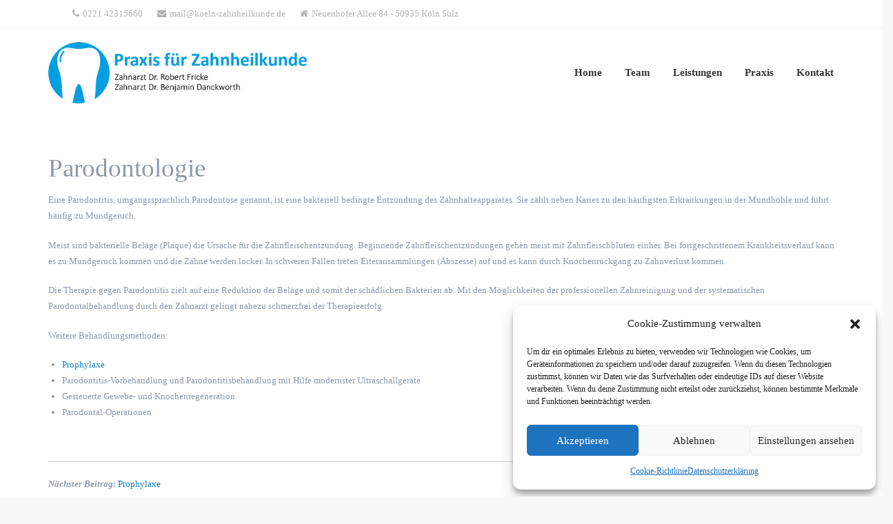

--- FILE ---
content_type: text/html; charset=UTF-8
request_url: https://www.koeln-zahnheilkunde.de/parodontologie/
body_size: 15268
content:
<!DOCTYPE html>
<!--[if IE 7]>
<html class="ie ie7" lang="de">
<![endif]-->
<!--[if IE 8]>
<html class="ie ie8" lang="de">
<![endif]-->
<!--[if !(IE 7) | !(IE 8)  ]><!-->
<html lang="de">
<!--<![endif]-->
<head>
	<meta charset="UTF-8"/>
	<meta name="viewport" content="width=device-width, initial-scale=1">
	<!--[if IE]>
	<link rel="stylesheet" type="text/css" href="/all-ie-only.css">
	<![endif]-->
		<link rel="shortcut icon"
	href="https://www.koeln-zahnheilkunde.de/wp-content/uploads/2015/11/ZahnheilkundeLogo.png"/><!-- favicon -->
		<link rel="apple-touch-icon" type="image/png"
	href="https://www.koeln-zahnheilkunde.de/wp-content/uploads/2015/11/ZahnheilkundeLogo.png"><!-- iPhone -->
		<link rel="apple-touch-icon" type="image/png" sizes="72x72"
	href="https://www.koeln-zahnheilkunde.de/wp-content/uploads/2015/11/ZahnheilkundeLogo.png"><!-- iPad -->
		<link rel="profile" href="http://gmpg.org/xfn/11"/>
	<link rel="pingback" href="https://www.koeln-zahnheilkunde.de/xmlrpc.php"/>
		<script type="text/javascript">var ajaxurl = "https://www.koeln-zahnheilkunde.de/wp-admin/admin-ajax.php"
var ajax_nonce = "2882eda77a"</script><meta name='robots' content='index, follow, max-image-preview:large, max-snippet:-1, max-video-preview:-1' />
	<style>img:is([sizes="auto" i], [sizes^="auto," i]) { contain-intrinsic-size: 3000px 1500px }</style>
	
	<!-- This site is optimized with the Yoast SEO plugin v26.8 - https://yoast.com/product/yoast-seo-wordpress/ -->
	<title>Parodontologie | Zahnarzt Köln Sülz - Praxis für Zahnheilkunde</title>
	<meta name="description" content="Parodontose - bakteriell bedingte Entzündung des Zahnhalteapparates - zählt neben Karies zu den häufigsten Erkrankungen - führt häufig zu Mundgeruch" />
	<link rel="canonical" href="https://www.koeln-zahnheilkunde.de/parodontologie/" />
	<meta property="og:locale" content="de_DE" />
	<meta property="og:type" content="article" />
	<meta property="og:title" content="Parodontologie | Zahnarzt Köln Sülz - Praxis für Zahnheilkunde" />
	<meta property="og:description" content="Parodontose - bakteriell bedingte Entzündung des Zahnhalteapparates - zählt neben Karies zu den häufigsten Erkrankungen - führt häufig zu Mundgeruch" />
	<meta property="og:url" content="https://www.koeln-zahnheilkunde.de/parodontologie/" />
	<meta property="og:site_name" content="Zahnarzt Köln Sülz - Praxis für Zahnheilkunde" />
	<meta property="article:modified_time" content="2017-07-28T15:15:39+00:00" />
	<meta name="twitter:card" content="summary_large_image" />
	<meta name="twitter:label1" content="Geschätzte Lesezeit" />
	<meta name="twitter:data1" content="1 Minute" />
	<script type="application/ld+json" class="yoast-schema-graph">{"@context":"https://schema.org","@graph":[{"@type":"WebPage","@id":"https://www.koeln-zahnheilkunde.de/parodontologie/","url":"https://www.koeln-zahnheilkunde.de/parodontologie/","name":"Parodontologie | Zahnarzt Köln Sülz - Praxis für Zahnheilkunde","isPartOf":{"@id":"https://www.koeln-zahnheilkunde.de/#website"},"datePublished":"2015-10-22T12:17:53+00:00","dateModified":"2017-07-28T15:15:39+00:00","description":"Parodontose - bakteriell bedingte Entzündung des Zahnhalteapparates - zählt neben Karies zu den häufigsten Erkrankungen - führt häufig zu Mundgeruch","breadcrumb":{"@id":"https://www.koeln-zahnheilkunde.de/parodontologie/#breadcrumb"},"inLanguage":"de","potentialAction":[{"@type":"ReadAction","target":["https://www.koeln-zahnheilkunde.de/parodontologie/"]}]},{"@type":"BreadcrumbList","@id":"https://www.koeln-zahnheilkunde.de/parodontologie/#breadcrumb","itemListElement":[{"@type":"ListItem","position":1,"name":"Home","item":"https://www.koeln-zahnheilkunde.de/"},{"@type":"ListItem","position":2,"name":"Parodontologie"}]},{"@type":"WebSite","@id":"https://www.koeln-zahnheilkunde.de/#website","url":"https://www.koeln-zahnheilkunde.de/","name":"Zahnarzt Köln Sülz - Praxis für Zahnheilkunde","description":"Unsere Praxis liegt in der Neuenhöfer Allee 84 mitten in Köln Sülz.","publisher":{"@id":"https://www.koeln-zahnheilkunde.de/#organization"},"potentialAction":[{"@type":"SearchAction","target":{"@type":"EntryPoint","urlTemplate":"https://www.koeln-zahnheilkunde.de/?s={search_term_string}"},"query-input":{"@type":"PropertyValueSpecification","valueRequired":true,"valueName":"search_term_string"}}],"inLanguage":"de"},{"@type":"Organization","@id":"https://www.koeln-zahnheilkunde.de/#organization","name":"Praxis für Zahnheilkunde Köln Sülz","url":"https://www.koeln-zahnheilkunde.de/","logo":{"@type":"ImageObject","inLanguage":"de","@id":"https://www.koeln-zahnheilkunde.de/#/schema/logo/image/","url":"https://www.koeln-zahnheilkunde.de/wp-content/uploads/2015/11/full_big.png","contentUrl":"https://www.koeln-zahnheilkunde.de/wp-content/uploads/2015/11/full_big.png","width":2193,"height":552,"caption":"Praxis für Zahnheilkunde Köln Sülz"},"image":{"@id":"https://www.koeln-zahnheilkunde.de/#/schema/logo/image/"}}]}</script>
	<!-- / Yoast SEO plugin. -->


<link rel="alternate" type="application/rss+xml" title="Zahnarzt Köln Sülz - Praxis für Zahnheilkunde &raquo; Feed" href="https://www.koeln-zahnheilkunde.de/feed/" />
<link rel="alternate" type="application/rss+xml" title="Zahnarzt Köln Sülz - Praxis für Zahnheilkunde &raquo; Kommentar-Feed" href="https://www.koeln-zahnheilkunde.de/comments/feed/" />
<script type="text/javascript">
/* <![CDATA[ */
window._wpemojiSettings = {"baseUrl":"https:\/\/s.w.org\/images\/core\/emoji\/16.0.1\/72x72\/","ext":".png","svgUrl":"https:\/\/s.w.org\/images\/core\/emoji\/16.0.1\/svg\/","svgExt":".svg","source":{"concatemoji":"https:\/\/www.koeln-zahnheilkunde.de\/wp-includes\/js\/wp-emoji-release.min.js?ver=6.8.3"}};
/*! This file is auto-generated */
!function(s,n){var o,i,e;function c(e){try{var t={supportTests:e,timestamp:(new Date).valueOf()};sessionStorage.setItem(o,JSON.stringify(t))}catch(e){}}function p(e,t,n){e.clearRect(0,0,e.canvas.width,e.canvas.height),e.fillText(t,0,0);var t=new Uint32Array(e.getImageData(0,0,e.canvas.width,e.canvas.height).data),a=(e.clearRect(0,0,e.canvas.width,e.canvas.height),e.fillText(n,0,0),new Uint32Array(e.getImageData(0,0,e.canvas.width,e.canvas.height).data));return t.every(function(e,t){return e===a[t]})}function u(e,t){e.clearRect(0,0,e.canvas.width,e.canvas.height),e.fillText(t,0,0);for(var n=e.getImageData(16,16,1,1),a=0;a<n.data.length;a++)if(0!==n.data[a])return!1;return!0}function f(e,t,n,a){switch(t){case"flag":return n(e,"\ud83c\udff3\ufe0f\u200d\u26a7\ufe0f","\ud83c\udff3\ufe0f\u200b\u26a7\ufe0f")?!1:!n(e,"\ud83c\udde8\ud83c\uddf6","\ud83c\udde8\u200b\ud83c\uddf6")&&!n(e,"\ud83c\udff4\udb40\udc67\udb40\udc62\udb40\udc65\udb40\udc6e\udb40\udc67\udb40\udc7f","\ud83c\udff4\u200b\udb40\udc67\u200b\udb40\udc62\u200b\udb40\udc65\u200b\udb40\udc6e\u200b\udb40\udc67\u200b\udb40\udc7f");case"emoji":return!a(e,"\ud83e\udedf")}return!1}function g(e,t,n,a){var r="undefined"!=typeof WorkerGlobalScope&&self instanceof WorkerGlobalScope?new OffscreenCanvas(300,150):s.createElement("canvas"),o=r.getContext("2d",{willReadFrequently:!0}),i=(o.textBaseline="top",o.font="600 32px Arial",{});return e.forEach(function(e){i[e]=t(o,e,n,a)}),i}function t(e){var t=s.createElement("script");t.src=e,t.defer=!0,s.head.appendChild(t)}"undefined"!=typeof Promise&&(o="wpEmojiSettingsSupports",i=["flag","emoji"],n.supports={everything:!0,everythingExceptFlag:!0},e=new Promise(function(e){s.addEventListener("DOMContentLoaded",e,{once:!0})}),new Promise(function(t){var n=function(){try{var e=JSON.parse(sessionStorage.getItem(o));if("object"==typeof e&&"number"==typeof e.timestamp&&(new Date).valueOf()<e.timestamp+604800&&"object"==typeof e.supportTests)return e.supportTests}catch(e){}return null}();if(!n){if("undefined"!=typeof Worker&&"undefined"!=typeof OffscreenCanvas&&"undefined"!=typeof URL&&URL.createObjectURL&&"undefined"!=typeof Blob)try{var e="postMessage("+g.toString()+"("+[JSON.stringify(i),f.toString(),p.toString(),u.toString()].join(",")+"));",a=new Blob([e],{type:"text/javascript"}),r=new Worker(URL.createObjectURL(a),{name:"wpTestEmojiSupports"});return void(r.onmessage=function(e){c(n=e.data),r.terminate(),t(n)})}catch(e){}c(n=g(i,f,p,u))}t(n)}).then(function(e){for(var t in e)n.supports[t]=e[t],n.supports.everything=n.supports.everything&&n.supports[t],"flag"!==t&&(n.supports.everythingExceptFlag=n.supports.everythingExceptFlag&&n.supports[t]);n.supports.everythingExceptFlag=n.supports.everythingExceptFlag&&!n.supports.flag,n.DOMReady=!1,n.readyCallback=function(){n.DOMReady=!0}}).then(function(){return e}).then(function(){var e;n.supports.everything||(n.readyCallback(),(e=n.source||{}).concatemoji?t(e.concatemoji):e.wpemoji&&e.twemoji&&(t(e.twemoji),t(e.wpemoji)))}))}((window,document),window._wpemojiSettings);
/* ]]> */
</script>
<style id='wp-emoji-styles-inline-css' type='text/css'>

	img.wp-smiley, img.emoji {
		display: inline !important;
		border: none !important;
		box-shadow: none !important;
		height: 1em !important;
		width: 1em !important;
		margin: 0 0.07em !important;
		vertical-align: -0.1em !important;
		background: none !important;
		padding: 0 !important;
	}
</style>
<link rel='stylesheet' id='wp-block-library-css' href='https://www.koeln-zahnheilkunde.de/wp-includes/css/dist/block-library/style.min.css?ver=6.8.3' type='text/css' media='all' />
<style id='classic-theme-styles-inline-css' type='text/css'>
/*! This file is auto-generated */
.wp-block-button__link{color:#fff;background-color:#32373c;border-radius:9999px;box-shadow:none;text-decoration:none;padding:calc(.667em + 2px) calc(1.333em + 2px);font-size:1.125em}.wp-block-file__button{background:#32373c;color:#fff;text-decoration:none}
</style>
<style id='global-styles-inline-css' type='text/css'>
:root{--wp--preset--aspect-ratio--square: 1;--wp--preset--aspect-ratio--4-3: 4/3;--wp--preset--aspect-ratio--3-4: 3/4;--wp--preset--aspect-ratio--3-2: 3/2;--wp--preset--aspect-ratio--2-3: 2/3;--wp--preset--aspect-ratio--16-9: 16/9;--wp--preset--aspect-ratio--9-16: 9/16;--wp--preset--color--black: #000000;--wp--preset--color--cyan-bluish-gray: #abb8c3;--wp--preset--color--white: #ffffff;--wp--preset--color--pale-pink: #f78da7;--wp--preset--color--vivid-red: #cf2e2e;--wp--preset--color--luminous-vivid-orange: #ff6900;--wp--preset--color--luminous-vivid-amber: #fcb900;--wp--preset--color--light-green-cyan: #7bdcb5;--wp--preset--color--vivid-green-cyan: #00d084;--wp--preset--color--pale-cyan-blue: #8ed1fc;--wp--preset--color--vivid-cyan-blue: #0693e3;--wp--preset--color--vivid-purple: #9b51e0;--wp--preset--gradient--vivid-cyan-blue-to-vivid-purple: linear-gradient(135deg,rgba(6,147,227,1) 0%,rgb(155,81,224) 100%);--wp--preset--gradient--light-green-cyan-to-vivid-green-cyan: linear-gradient(135deg,rgb(122,220,180) 0%,rgb(0,208,130) 100%);--wp--preset--gradient--luminous-vivid-amber-to-luminous-vivid-orange: linear-gradient(135deg,rgba(252,185,0,1) 0%,rgba(255,105,0,1) 100%);--wp--preset--gradient--luminous-vivid-orange-to-vivid-red: linear-gradient(135deg,rgba(255,105,0,1) 0%,rgb(207,46,46) 100%);--wp--preset--gradient--very-light-gray-to-cyan-bluish-gray: linear-gradient(135deg,rgb(238,238,238) 0%,rgb(169,184,195) 100%);--wp--preset--gradient--cool-to-warm-spectrum: linear-gradient(135deg,rgb(74,234,220) 0%,rgb(151,120,209) 20%,rgb(207,42,186) 40%,rgb(238,44,130) 60%,rgb(251,105,98) 80%,rgb(254,248,76) 100%);--wp--preset--gradient--blush-light-purple: linear-gradient(135deg,rgb(255,206,236) 0%,rgb(152,150,240) 100%);--wp--preset--gradient--blush-bordeaux: linear-gradient(135deg,rgb(254,205,165) 0%,rgb(254,45,45) 50%,rgb(107,0,62) 100%);--wp--preset--gradient--luminous-dusk: linear-gradient(135deg,rgb(255,203,112) 0%,rgb(199,81,192) 50%,rgb(65,88,208) 100%);--wp--preset--gradient--pale-ocean: linear-gradient(135deg,rgb(255,245,203) 0%,rgb(182,227,212) 50%,rgb(51,167,181) 100%);--wp--preset--gradient--electric-grass: linear-gradient(135deg,rgb(202,248,128) 0%,rgb(113,206,126) 100%);--wp--preset--gradient--midnight: linear-gradient(135deg,rgb(2,3,129) 0%,rgb(40,116,252) 100%);--wp--preset--font-size--small: 13px;--wp--preset--font-size--medium: 20px;--wp--preset--font-size--large: 36px;--wp--preset--font-size--x-large: 42px;--wp--preset--spacing--20: 0.44rem;--wp--preset--spacing--30: 0.67rem;--wp--preset--spacing--40: 1rem;--wp--preset--spacing--50: 1.5rem;--wp--preset--spacing--60: 2.25rem;--wp--preset--spacing--70: 3.38rem;--wp--preset--spacing--80: 5.06rem;--wp--preset--shadow--natural: 6px 6px 9px rgba(0, 0, 0, 0.2);--wp--preset--shadow--deep: 12px 12px 50px rgba(0, 0, 0, 0.4);--wp--preset--shadow--sharp: 6px 6px 0px rgba(0, 0, 0, 0.2);--wp--preset--shadow--outlined: 6px 6px 0px -3px rgba(255, 255, 255, 1), 6px 6px rgba(0, 0, 0, 1);--wp--preset--shadow--crisp: 6px 6px 0px rgba(0, 0, 0, 1);}:where(.is-layout-flex){gap: 0.5em;}:where(.is-layout-grid){gap: 0.5em;}body .is-layout-flex{display: flex;}.is-layout-flex{flex-wrap: wrap;align-items: center;}.is-layout-flex > :is(*, div){margin: 0;}body .is-layout-grid{display: grid;}.is-layout-grid > :is(*, div){margin: 0;}:where(.wp-block-columns.is-layout-flex){gap: 2em;}:where(.wp-block-columns.is-layout-grid){gap: 2em;}:where(.wp-block-post-template.is-layout-flex){gap: 1.25em;}:where(.wp-block-post-template.is-layout-grid){gap: 1.25em;}.has-black-color{color: var(--wp--preset--color--black) !important;}.has-cyan-bluish-gray-color{color: var(--wp--preset--color--cyan-bluish-gray) !important;}.has-white-color{color: var(--wp--preset--color--white) !important;}.has-pale-pink-color{color: var(--wp--preset--color--pale-pink) !important;}.has-vivid-red-color{color: var(--wp--preset--color--vivid-red) !important;}.has-luminous-vivid-orange-color{color: var(--wp--preset--color--luminous-vivid-orange) !important;}.has-luminous-vivid-amber-color{color: var(--wp--preset--color--luminous-vivid-amber) !important;}.has-light-green-cyan-color{color: var(--wp--preset--color--light-green-cyan) !important;}.has-vivid-green-cyan-color{color: var(--wp--preset--color--vivid-green-cyan) !important;}.has-pale-cyan-blue-color{color: var(--wp--preset--color--pale-cyan-blue) !important;}.has-vivid-cyan-blue-color{color: var(--wp--preset--color--vivid-cyan-blue) !important;}.has-vivid-purple-color{color: var(--wp--preset--color--vivid-purple) !important;}.has-black-background-color{background-color: var(--wp--preset--color--black) !important;}.has-cyan-bluish-gray-background-color{background-color: var(--wp--preset--color--cyan-bluish-gray) !important;}.has-white-background-color{background-color: var(--wp--preset--color--white) !important;}.has-pale-pink-background-color{background-color: var(--wp--preset--color--pale-pink) !important;}.has-vivid-red-background-color{background-color: var(--wp--preset--color--vivid-red) !important;}.has-luminous-vivid-orange-background-color{background-color: var(--wp--preset--color--luminous-vivid-orange) !important;}.has-luminous-vivid-amber-background-color{background-color: var(--wp--preset--color--luminous-vivid-amber) !important;}.has-light-green-cyan-background-color{background-color: var(--wp--preset--color--light-green-cyan) !important;}.has-vivid-green-cyan-background-color{background-color: var(--wp--preset--color--vivid-green-cyan) !important;}.has-pale-cyan-blue-background-color{background-color: var(--wp--preset--color--pale-cyan-blue) !important;}.has-vivid-cyan-blue-background-color{background-color: var(--wp--preset--color--vivid-cyan-blue) !important;}.has-vivid-purple-background-color{background-color: var(--wp--preset--color--vivid-purple) !important;}.has-black-border-color{border-color: var(--wp--preset--color--black) !important;}.has-cyan-bluish-gray-border-color{border-color: var(--wp--preset--color--cyan-bluish-gray) !important;}.has-white-border-color{border-color: var(--wp--preset--color--white) !important;}.has-pale-pink-border-color{border-color: var(--wp--preset--color--pale-pink) !important;}.has-vivid-red-border-color{border-color: var(--wp--preset--color--vivid-red) !important;}.has-luminous-vivid-orange-border-color{border-color: var(--wp--preset--color--luminous-vivid-orange) !important;}.has-luminous-vivid-amber-border-color{border-color: var(--wp--preset--color--luminous-vivid-amber) !important;}.has-light-green-cyan-border-color{border-color: var(--wp--preset--color--light-green-cyan) !important;}.has-vivid-green-cyan-border-color{border-color: var(--wp--preset--color--vivid-green-cyan) !important;}.has-pale-cyan-blue-border-color{border-color: var(--wp--preset--color--pale-cyan-blue) !important;}.has-vivid-cyan-blue-border-color{border-color: var(--wp--preset--color--vivid-cyan-blue) !important;}.has-vivid-purple-border-color{border-color: var(--wp--preset--color--vivid-purple) !important;}.has-vivid-cyan-blue-to-vivid-purple-gradient-background{background: var(--wp--preset--gradient--vivid-cyan-blue-to-vivid-purple) !important;}.has-light-green-cyan-to-vivid-green-cyan-gradient-background{background: var(--wp--preset--gradient--light-green-cyan-to-vivid-green-cyan) !important;}.has-luminous-vivid-amber-to-luminous-vivid-orange-gradient-background{background: var(--wp--preset--gradient--luminous-vivid-amber-to-luminous-vivid-orange) !important;}.has-luminous-vivid-orange-to-vivid-red-gradient-background{background: var(--wp--preset--gradient--luminous-vivid-orange-to-vivid-red) !important;}.has-very-light-gray-to-cyan-bluish-gray-gradient-background{background: var(--wp--preset--gradient--very-light-gray-to-cyan-bluish-gray) !important;}.has-cool-to-warm-spectrum-gradient-background{background: var(--wp--preset--gradient--cool-to-warm-spectrum) !important;}.has-blush-light-purple-gradient-background{background: var(--wp--preset--gradient--blush-light-purple) !important;}.has-blush-bordeaux-gradient-background{background: var(--wp--preset--gradient--blush-bordeaux) !important;}.has-luminous-dusk-gradient-background{background: var(--wp--preset--gradient--luminous-dusk) !important;}.has-pale-ocean-gradient-background{background: var(--wp--preset--gradient--pale-ocean) !important;}.has-electric-grass-gradient-background{background: var(--wp--preset--gradient--electric-grass) !important;}.has-midnight-gradient-background{background: var(--wp--preset--gradient--midnight) !important;}.has-small-font-size{font-size: var(--wp--preset--font-size--small) !important;}.has-medium-font-size{font-size: var(--wp--preset--font-size--medium) !important;}.has-large-font-size{font-size: var(--wp--preset--font-size--large) !important;}.has-x-large-font-size{font-size: var(--wp--preset--font-size--x-large) !important;}
:where(.wp-block-post-template.is-layout-flex){gap: 1.25em;}:where(.wp-block-post-template.is-layout-grid){gap: 1.25em;}
:where(.wp-block-columns.is-layout-flex){gap: 2em;}:where(.wp-block-columns.is-layout-grid){gap: 2em;}
:root :where(.wp-block-pullquote){font-size: 1.5em;line-height: 1.6;}
</style>
<link rel='stylesheet' id='contact-form-7-css' href='https://www.koeln-zahnheilkunde.de/wp-content/plugins/contact-form-7/includes/css/styles.css?ver=6.1.4' type='text/css' media='all' />
<link rel='stylesheet' id='cmplz-general-css' href='https://www.koeln-zahnheilkunde.de/wp-content/plugins/complianz-gdpr/assets/css/cookieblocker.min.css?ver=1765988415' type='text/css' media='all' />
<link rel='stylesheet' id='font-awesome-css' href='https://www.koeln-zahnheilkunde.de/wp-content/plugins/imedica-core/framework/static/libs/font-awesome/css/font-awesome.min.css?ver=2.7.7' type='text/css' media='all' />
<link rel='stylesheet' id='redux-extendify-styles-css' href='https://www.koeln-zahnheilkunde.de/wp-content/themes/imedica/admin/redux-framework/assets/css/extendify-utilities.css?ver=4.4.7' type='text/css' media='all' />
<link rel='stylesheet' id='imedica-dynamic-style-css' href='https://www.koeln-zahnheilkunde.de/wp-content/themes/imedica/css/dynamic/imedica-dynamic-style.css?ver=6.8.3' type='text/css' media='all' />
<link rel='stylesheet' id='js_composer_front-css' href='https://www.koeln-zahnheilkunde.de/wp-content/plugins/js_composer/assets/css/js_composer.min.css?ver=7.3' type='text/css' media='all' />
<link rel='stylesheet' id='bsf-Defaults-css' href='https://www.koeln-zahnheilkunde.de/wp-content/uploads/smile_fonts/Defaults/Defaults.css?ver=3.19.19' type='text/css' media='all' />
<link rel='stylesheet' id='bsf-tooth-css' href='https://www.koeln-zahnheilkunde.de/wp-content/uploads/smile_fonts/tooth/tooth.css?ver=3.19.19' type='text/css' media='all' />
<link rel='stylesheet' id='style-css' href='https://www.koeln-zahnheilkunde.de/wp-content/themes/imedica/style.css' type='text/css' media='all' />
<style type='text/css' id='imedica-transparent-header-css'>.imedica_sticky_header .navbar-inverse.header-fixed { background: rgba(255,255,255,1);}</style><style type='text/css' id='imedica-layout-options-css'>.container,.imedica-row{ width: 1170px !important; max-width: 100% !important; }</style><style type='text/css' id='imedica-custom-css'>.row.imedica-footer-area {
    display: none;
}

.top-custom-html.col-md-6.col-sm-6.col-xs-12.small-footer-left {
    min-width: 280px;
}

.imd-social-menu .imd-email-id {
    display: none !important;
}

.imd-contact-info-wrap {
    width: 642px !important;
}

.site-footer aside:first-child h3.widget-title {
    margin-bottom: 0 !important;
}

@media screen and (max-width: 782px){
    
.infobox_button {
    float: none !important;
}
    
#homespalte {
    text-align: center;
}

a.vc_general.vc_btn3.vc_btn3-size-sm.vc_btn3-shape-square.vc_btn3-style-outline.vc_btn3-color-primary {
    margin-top: 15px;
}
    
div.wpb_accordion.wpb_content_element.kundenservice.not-column-inherit {
    height: 260px !important;
}
    
.imd-contact-info-wrap ul.imd-contact-info li {
    display: block !important;
}
ul.imd-contact-info li {
    text-align: left;
}
ul.imd-contact-info li:last-child {
    position: relative;
    left: 57px;
}
li.search {
    display: none !important;
}
}				</style>
<script type="text/javascript" src="https://www.koeln-zahnheilkunde.de/wp-includes/js/jquery/jquery.min.js?ver=3.7.1" id="jquery-core-js"></script>
<script type="text/javascript" src="https://www.koeln-zahnheilkunde.de/wp-includes/js/jquery/jquery-migrate.min.js?ver=3.4.1" id="jquery-migrate-js"></script>
<script type="text/javascript" src="https://www.koeln-zahnheilkunde.de/wp-content/plugins/wp-retina-2x/app/picturefill.min.js?ver=1765902019" id="wr2x-picturefill-js-js"></script>
<script type="text/javascript" id="imedica-min-js-js-extra">
/* <![CDATA[ */
var imd_ajax = {"ajax_url":"https:\/\/www.koeln-zahnheilkunde.de\/wp-admin\/admin-ajax.php"};
/* ]]> */
</script>
<script type="text/javascript" src="https://www.koeln-zahnheilkunde.de/wp-content/themes/imedica/js/imedica.min.js" id="imedica-min-js-js"></script>
<script></script><link rel="https://api.w.org/" href="https://www.koeln-zahnheilkunde.de/wp-json/" /><link rel="alternate" title="JSON" type="application/json" href="https://www.koeln-zahnheilkunde.de/wp-json/wp/v2/pages/6640" /><link rel="EditURI" type="application/rsd+xml" title="RSD" href="https://www.koeln-zahnheilkunde.de/xmlrpc.php?rsd" />
<meta name="generator" content="WordPress 6.8.3" />
<link rel='shortlink' href='https://www.koeln-zahnheilkunde.de/?p=6640' />
<link rel="alternate" title="oEmbed (JSON)" type="application/json+oembed" href="https://www.koeln-zahnheilkunde.de/wp-json/oembed/1.0/embed?url=https%3A%2F%2Fwww.koeln-zahnheilkunde.de%2Fparodontologie%2F" />
<link rel="alternate" title="oEmbed (XML)" type="text/xml+oembed" href="https://www.koeln-zahnheilkunde.de/wp-json/oembed/1.0/embed?url=https%3A%2F%2Fwww.koeln-zahnheilkunde.de%2Fparodontologie%2F&#038;format=xml" />

<style type="text/css">.__eae_cssd, .ZhwQ_ {unicode-bidi: bidi-override;direction: rtl;}</style>

<script type="text/javascript"> var __eae_open = function (str) { document.location.href = __eae_decode(str); }; var __eae_decode = function (str) { return str.replace(/[a-zA-Z]/g, function(c) { return String.fromCharCode( (c <= "Z" ? 90 : 122) >= (c = c.charCodeAt(0) + 13) ? c : c - 26 ); }); }; var __eae_decode_emails = function () { var __eae_emails = document.querySelectorAll(".__eae_r13"); for (var i = 0; i < __eae_emails.length; i++) { __eae_emails[i].textContent = __eae_decode(__eae_emails[i].textContent); } }; if (document.readyState !== "loading") { __eae_decode_emails(); } else if (document.addEventListener) { document.addEventListener("DOMContentLoaded", __eae_decode_emails); } else { document.attachEvent("onreadystatechange", function () { if (document.readyState !== "loading") __eae_decode_emails(); }); } var P6qt_Cuw__gIeyA5k__ = function (str) { var r = function (a, d) { var map = "!\"#$%&'()*+,-./0123456789:;<=>?@ABCDEFGHIJKLMNOPQRSTUVWXYZ[\\]^_`abcdefghijklmnopqrstuvwxyz{|}~"; for (var i = 0; i < a.length; i++) { var pos = map.indexOf(a[i]); d += pos >= 0 ? map[(pos + 47) % 94] : a[i]; } return d; }; window.location.href = r(str, ""); }; </script>
			<style>.cmplz-hidden {
					display: none !important;
				}</style><meta name="generator" content="Redux 4.4.7" /><meta name="generator" content="Powered by WPBakery Page Builder - drag and drop page builder for WordPress."/>
<meta name="generator" content="Powered by Slider Revolution 6.7.38 - responsive, Mobile-Friendly Slider Plugin for WordPress with comfortable drag and drop interface." />
<script>function setREVStartSize(e){
			//window.requestAnimationFrame(function() {
				window.RSIW = window.RSIW===undefined ? window.innerWidth : window.RSIW;
				window.RSIH = window.RSIH===undefined ? window.innerHeight : window.RSIH;
				try {
					var pw = document.getElementById(e.c).parentNode.offsetWidth,
						newh;
					pw = pw===0 || isNaN(pw) || (e.l=="fullwidth" || e.layout=="fullwidth") ? window.RSIW : pw;
					e.tabw = e.tabw===undefined ? 0 : parseInt(e.tabw);
					e.thumbw = e.thumbw===undefined ? 0 : parseInt(e.thumbw);
					e.tabh = e.tabh===undefined ? 0 : parseInt(e.tabh);
					e.thumbh = e.thumbh===undefined ? 0 : parseInt(e.thumbh);
					e.tabhide = e.tabhide===undefined ? 0 : parseInt(e.tabhide);
					e.thumbhide = e.thumbhide===undefined ? 0 : parseInt(e.thumbhide);
					e.mh = e.mh===undefined || e.mh=="" || e.mh==="auto" ? 0 : parseInt(e.mh,0);
					if(e.layout==="fullscreen" || e.l==="fullscreen")
						newh = Math.max(e.mh,window.RSIH);
					else{
						e.gw = Array.isArray(e.gw) ? e.gw : [e.gw];
						for (var i in e.rl) if (e.gw[i]===undefined || e.gw[i]===0) e.gw[i] = e.gw[i-1];
						e.gh = e.el===undefined || e.el==="" || (Array.isArray(e.el) && e.el.length==0)? e.gh : e.el;
						e.gh = Array.isArray(e.gh) ? e.gh : [e.gh];
						for (var i in e.rl) if (e.gh[i]===undefined || e.gh[i]===0) e.gh[i] = e.gh[i-1];
											
						var nl = new Array(e.rl.length),
							ix = 0,
							sl;
						e.tabw = e.tabhide>=pw ? 0 : e.tabw;
						e.thumbw = e.thumbhide>=pw ? 0 : e.thumbw;
						e.tabh = e.tabhide>=pw ? 0 : e.tabh;
						e.thumbh = e.thumbhide>=pw ? 0 : e.thumbh;
						for (var i in e.rl) nl[i] = e.rl[i]<window.RSIW ? 0 : e.rl[i];
						sl = nl[0];
						for (var i in nl) if (sl>nl[i] && nl[i]>0) { sl = nl[i]; ix=i;}
						var m = pw>(e.gw[ix]+e.tabw+e.thumbw) ? 1 : (pw-(e.tabw+e.thumbw)) / (e.gw[ix]);
						newh =  (e.gh[ix] * m) + (e.tabh + e.thumbh);
					}
					var el = document.getElementById(e.c);
					if (el!==null && el) el.style.height = newh+"px";
					el = document.getElementById(e.c+"_wrapper");
					if (el!==null && el) {
						el.style.height = newh+"px";
						el.style.display = "block";
					}
				} catch(e){
					console.log("Failure at Presize of Slider:" + e)
				}
			//});
		  };</script>
<style type="text/css" data-type="vc_shortcodes-custom-css">.vc_custom_1447252857774{margin-bottom: 50px !important;}</style><noscript><style> .wpb_animate_when_almost_visible { opacity: 1; }</style></noscript>	<script type="text/plain" data-service="google-analytics" data-category="statistics">
  (function(i,s,o,g,r,a,m){i['GoogleAnalyticsObject']=r;i[r]=i[r]||function(){
  (i[r].q=i[r].q||[]).push(arguments)},i[r].l=1*new Date();a=s.createElement(o),
  m=s.getElementsByTagName(o)[0];a.async=1;a.src=g;m.parentNode.insertBefore(a,m)
  })(window,document,'script','https://www.google-analytics.com/analytics.js','ga');

  ga('create', 'UA-101371610-1', 'auto');
  ga('set', 'anonymizeIp', true);
  ga('send', 'pageview');

</script></head>
<body data-cmplz=1 class="wp-singular page-template-default page page-id-6640 wp-theme-imedica imedica_sticky_header imedica_margin_fix wpb-js-composer js-comp-ver-7.3 vc_responsive">
		<div id="page" class="container-box imd-full-layout" >
			<!-- Fixed navbar -->
	<header class="site-header-main">
			<div class="row navbar navbar-default navbar-static-top" role="navigation">
		<div class="imedica-row">
			<div class="imedica-container">
								<div
					class="top-custom-html col-md-6 col-sm-6 col-xs-6 pull-left text-left">
					<div class="imd-contact-info-wrap">
<ul class="imd-contact-info">
<li><a href="tel:0221 42315660" class="top-contact-info"><i class="fa fa-phone"></i>0221 42315660</a></li>
<li><a href="mailto:mail@koeln-zahnheilkunde.de" class="top-contact-info"><i class="fa fa-envelope"></i>mail@koeln-zahnheilkunde.de</a></li>
<li><a href="http://www.koeln-zahnheilkunde.de/kontakt/" class="top-contact-info"><i class="fa fa-home"></i>Neuenhöfer Allee 84 - 50935 Köln Sülz</a></li>
</ul>
</div>							</div>
											</div>
		</div>
	</div>
<!-- blog-masthead -->
<div class="row navbar-inverse1 navbar-fixed-top1 header-default" role="navigation">
	<div class="imedica-row">
		<div class="container imedica-container">
			<div class="header-main col-lg-12 col-md-12 col-sm-12">
				<div class="site-heading col-lg-4 col-md-4 col-sm-3 col-xs-4">
					<div class="site-title">
																				<a class="site-logo-img" href="https://www.koeln-zahnheilkunde.de/"
							   title="Zahnarzt Köln Sülz &#8211; Praxis für Zahnheilkunde" rel="home"><img
									src="https://www.koeln-zahnheilkunde.de/wp-content/uploads/2015/10/Logo.png"
									alt="Zahnarzt Köln Sülz &#8211; Praxis für Zahnheilkunde"/></a>
											</div>
				</div>
				<div class="imd-mobile-menu-buttos col-sm-8 col-xs-8">
										<!-- social button -->
											<div class="imd-button-wrap">
							<button class="menu-toggle-imd-top-social icon-rocket">
								<i class="fa fa-rocket"></i>
							</button>
						</div>
					
					<!-- main menu toggle -->
					<div class="imd-button-wrap">
						<button class="menu-toggle">
							<i class="fa fa-bars"></i>
						</button>
					</div>
				</div>
				<!-- top mobile social menu -->
				
									<div class="row imd-mobile-social-menu">
						<ul class="imd-social-menu">
															<li class="imd-phno">
									<div class="imd-social-icon-wrap"><i class="fa fa-phone"></i></div>
									<a href="tel:0221 42315660"
									   class="top-contact-info">0221 42315660</a></li>
																														<li class="imd-email-id">
									<div class="imd-social-icon-wrap"><i class="fa fa-envelope-o"></i></div>
									<a href="mailto:%7aa%68&#110;a%65%72z&#116;&#101;&#64;%66&#114;%69c&#107;%65&#45;%64%61nc%6b&#119;o%72%74h%2e&#100;&#101;"
									   class="top-contact-info">z&#97;hnae&#114;&#122;t&#101;&#64;f&#114;&#105;&#99;&#107;e&#45;&#100;&#97;&#110;&#99;&#107;w&#111;&#114;&#116;h&#46;&#100;e</a></li>
																													<li class="imd-custom-html">
									<div class="imd-social-icon-wrap"><i class="fa fa-info"></i>
									</div><div class="imd-contact-info-wrap">
<ul class="imd-contact-info">
<li><a href="tel:0221 42315660" class="top-contact-info"><i class="fa fa-phone"></i>0221 42315660</a></li>
<li><a href="mailto:mail@koeln-zahnheilkunde.de" class="top-contact-info"><i class="fa fa-envelope"></i>mail@koeln-zahnheilkunde.de</a></li>
<li><a href="http://www.koeln-zahnheilkunde.de/kontakt/" class="top-contact-info"><i class="fa fa-home"></i>Neuenhöfer Allee 84 - 50935 Köln Sülz</a></li>
</ul>
</div>											</li>
																						<li class="search">
									<div class="imd-social-icon-wrap"><i class="fa fa-search"></i></div>
									<form class="search" action="https://www.koeln-zahnheilkunde.de/" method="get">
	<fieldset>
		<span class="text"><input name="s" class="imd-search" type="text" value=""
		                          placeholder="Search ..."/></span>
		<button class="button search-submit"><i class="fa fa-search"></i></button>
	</fieldset>
</form>								</li>
													</ul>
					</div>
								<!-- top menu mobile -->
				<div class="row mobile-top-menu">
										<nav id="primary-navigation" class="site-navigation primary-navigation col-md-8 col-lg-8 col-sm-9"
					     role="navigation">
						<div class="menu-header-menu-container"><ul id="menu-header-menu" class="nav-menu"><li id="menu-item-6505" class="menu-item menu-item-type-post_type menu-item-object-page menu-item-home menu-item-6505"><a href="https://www.koeln-zahnheilkunde.de/" >Home</a></li>
<li id="menu-item-7042" class="menu-item menu-item-type-post_type menu-item-object-page menu-item-7042"><a href="https://www.koeln-zahnheilkunde.de/team/" >Team</a></li>
<li id="menu-item-6734" class="menu-item menu-item-type-custom menu-item-object-custom menu-item-6734"><a href="/#leistungen" >Leistungen</a></li>
<li id="menu-item-6520" class="menu-item menu-item-type-post_type menu-item-object-page menu-item-6520"><a href="https://www.koeln-zahnheilkunde.de/praxis/" >Praxis</a></li>
<li id="menu-item-6617" class="menu-item menu-item-type-post_type menu-item-object-page menu-item-6617"><a href="https://www.koeln-zahnheilkunde.de/kontakt/" >Kontakt</a></li>
</ul></div>					</nav>
				</div>
				<!-- mobile-top-menu -->
			</div>
		</div>
		<!-- row -->
	</div>
</div>
			<!-- Sticky-header -->
			<div class="navbar-inverse navbar-fixed-top header-default header-fixed" role="navigation">
				<div class="imedica-row">
					<div class="container imedica-container">
						<div class="header-main">
																	<a class="site-title site-logo-img" href="https://www.koeln-zahnheilkunde.de/"
										title="Zahnarzt Köln Sülz &#8211; Praxis für Zahnheilkunde"
										rel="home"><img src="https://www.koeln-zahnheilkunde.de/wp-content/uploads/2015/10/Logo.png"
										alt="Zahnarzt Köln Sülz &#8211; Praxis für Zahnheilkunde"/>
									</a>
																	<nav id="primary-navigation" class="site-navigation primary-navigation" role="navigation">
									<button class="menu-toggle">
										Top Menu									</button>
									<a class="screen-reader-text skip-link" href="#content">
										Skip to content									</a>
									<div class="menu-header-menu-container"><ul id="menu-header-menu-1" class="nav-menu"><li class="menu-item menu-item-type-post_type menu-item-object-page menu-item-home menu-item-6505"><a href="https://www.koeln-zahnheilkunde.de/" >Home</a></li>
<li class="menu-item menu-item-type-post_type menu-item-object-page menu-item-7042"><a href="https://www.koeln-zahnheilkunde.de/team/" >Team</a></li>
<li class="menu-item menu-item-type-custom menu-item-object-custom menu-item-6734"><a href="/#leistungen" >Leistungen</a></li>
<li class="menu-item menu-item-type-post_type menu-item-object-page menu-item-6520"><a href="https://www.koeln-zahnheilkunde.de/praxis/" >Praxis</a></li>
<li class="menu-item menu-item-type-post_type menu-item-object-page menu-item-6617"><a href="https://www.koeln-zahnheilkunde.de/kontakt/" >Kontakt</a></li>
</ul></div>									</nav>
								</div>
							</div>
						</div>
					</div>
					<!-- Sticky header -->
									</header>
				<div class="theme-showcase" role="main">
					<div class="">
	<div class="imedica-row">
	<div class="container imedica-container">
				<div id="primary" class="site-content col-xs-12 col-sm-12 col-md-12 col-lg-12 full"
		     style="">
			<div id="content" role="main">
									<article id="post-6640" class="post-6640 page type-page status-publish hentry">
	<header class="entry-header">
						<h1 class="entry-title hide">Parodontologie</h1>				
								</header>
	<div class="entry-content">
		<div class="wpb-content-wrapper"><div class="vc_row wpb_row vc_row-fluid unterseite_lightbox"><div class="wpb_column vc_column_container vc_col-sm-12"><div class="vc_column-inner vc_custom_1447252857774"><div class="wpb_wrapper">
	<div class="wpb_text_column wpb_content_element " >
		<div class="wpb_wrapper">
			<h1>Parodontologie</h1>
<p>Eine Parodontitis, umgangssprachlich Parodontose genannt, ist eine bakteriell bedingte Entzündung des Zahnhalteapparates. Sie zählt neben Karies zu den häufigsten Erkrankungen in der Mundhöhle und führt häufig zu Mundgeruch.</p>
<p>Meist sind bakterielle Beläge (Plaque) die Ursache für die Zahnfleischentzündung. Beginnende Zahnfleischentzündungen gehen meist mit Zahnfleischbluten einher. Bei fortgeschrittenem Krankheitsverlauf kann es zu Mundgeruch kommen und die Zähne werden locker. In schweren Fällen treten Eiteransammlungen (Abszesse) auf und es kann durch Knochenrückgang zu Zahnverlust kommen.</p>
<p>Die Therapie gegen Parodontitis zielt auf eine Reduktion der Beläge und somit der schädlichen Bakterien ab. Mit den Möglichkeiten der professionellen Zahnreinigung und der systematischen Parodontalbehandlung durch den Zahnarzt gelingt nahezu schmerzfrei der Therapieerfolg.</p>
<p>Weitere Behandlungsmethoden:</p>
<ul>
<li><a href="http://www.koeln-zahnheilkunde.de/prophylaxe/">Prophylaxe</a></li>
<li>Parodontitis-Vorbehandlung und Parodontitisbehandlung mit Hilfe modernster Ultraschallgeräte</li>
<li>Gesteuerte Gewebe- und Knochenregeneration</li>
<li>Parodontal-Operationen</li>
</ul>
<p>&nbsp;</p>
<hr />
<p><em><strong>Nächster Beitrag:</strong></em> <a href="http://www.koeln-zahnheilkunde.de/prophylaxe">Prophylaxe</a></p>

		</div>
	</div>
</div></div></div></div>
</div>			</div>
	<!-- .entry-content -->
	<footer class="entry-meta">
		<div class="imedica-row">
					</div>
	</footer>
	<!-- .entry-meta -->
</article><!-- #post -->
												</div>
			<!-- #content -->
		</div>
		<!-- #primary -->
			</div>
	<!-- </div> -->
	<!-- second container primary -->
</div>
<!-- .row -->
</div>
<!-- .container -->
</div>
<!-- .theme-showcase -->
<!-- #main .wrapper -->
<footer id="colophon" class="site-footer" role="contentinfo">
	<div class="footerpadding"></div>
	
	
		<div class="row imedica-footer-area">
			<div class="imedica-row widget-area">
				<div class="container imedica-container">
									</div>
				<!--/.nav-collapse -->
			</div>
		</div>
		
				<div class="row site-info-bar">
			<div class="footer-siteinfo-wrapper col-md-12 col-sm-12 col-xs-12">
				<div class="small-footer-seperator"></div>
				<div class="imedica-row">
					<div class="imedica-container">
											<div
						class="top-custom-html col-md-6 col-sm-6 col-xs-12 small-footer-left">
						<div class="top-custom-html col-md-6 col-sm-6 col-xs-12 small-footer-left"> © 2022 - <a href="/impressum/">Impressum</a> | <a href="/datenschutz/">Datenschutz</a> | <a href="/cookie-richtlinie-eu/">Cookies</a></div>								</div>
										<div
						class="top-custom-html col-md-6 col-sm-6 col-xs-12 small-footer-right">
						<div class="copyright">Website created by <a title="weiter zu www.anyframe.de" href="http://www.jdkmedia.de" target="_blank">JDKMEDIA</a></div>								</div>
										</div>
				</div>
			</div>
		</div>
				<!-- imedica-row -->	
			
</footer>
<!-- #colophon -->
</div>
	<div class="imd-scroll-top">
		<i class="fa fa-angle-up"></i>
	</div>
<!-- #page -->

		<script>
			window.RS_MODULES = window.RS_MODULES || {};
			window.RS_MODULES.modules = window.RS_MODULES.modules || {};
			window.RS_MODULES.waiting = window.RS_MODULES.waiting || [];
			window.RS_MODULES.defered = true;
			window.RS_MODULES.moduleWaiting = window.RS_MODULES.moduleWaiting || {};
			window.RS_MODULES.type = 'compiled';
		</script>
		<script type="speculationrules">
{"prefetch":[{"source":"document","where":{"and":[{"href_matches":"\/*"},{"not":{"href_matches":["\/wp-*.php","\/wp-admin\/*","\/wp-content\/uploads\/*","\/wp-content\/*","\/wp-content\/plugins\/*","\/wp-content\/themes\/imedica\/*","\/*\\?(.+)"]}},{"not":{"selector_matches":"a[rel~=\"nofollow\"]"}},{"not":{"selector_matches":".no-prefetch, .no-prefetch a"}}]},"eagerness":"conservative"}]}
</script>

<!-- Consent Management powered by Complianz | GDPR/CCPA Cookie Consent https://wordpress.org/plugins/complianz-gdpr -->
<div id="cmplz-cookiebanner-container"><div class="cmplz-cookiebanner cmplz-hidden banner-1 bottom-right-view-preferences optin cmplz-bottom-right cmplz-categories-type-view-preferences" aria-modal="true" data-nosnippet="true" role="dialog" aria-live="polite" aria-labelledby="cmplz-header-1-optin" aria-describedby="cmplz-message-1-optin">
	<div class="cmplz-header">
		<div class="cmplz-logo"></div>
		<div class="cmplz-title" id="cmplz-header-1-optin">Cookie-Zustimmung verwalten</div>
		<div class="cmplz-close" tabindex="0" role="button" aria-label="Dialog schließen">
			<svg aria-hidden="true" focusable="false" data-prefix="fas" data-icon="times" class="svg-inline--fa fa-times fa-w-11" role="img" xmlns="http://www.w3.org/2000/svg" viewBox="0 0 352 512"><path fill="currentColor" d="M242.72 256l100.07-100.07c12.28-12.28 12.28-32.19 0-44.48l-22.24-22.24c-12.28-12.28-32.19-12.28-44.48 0L176 189.28 75.93 89.21c-12.28-12.28-32.19-12.28-44.48 0L9.21 111.45c-12.28 12.28-12.28 32.19 0 44.48L109.28 256 9.21 356.07c-12.28 12.28-12.28 32.19 0 44.48l22.24 22.24c12.28 12.28 32.2 12.28 44.48 0L176 322.72l100.07 100.07c12.28 12.28 32.2 12.28 44.48 0l22.24-22.24c12.28-12.28 12.28-32.19 0-44.48L242.72 256z"></path></svg>
		</div>
	</div>

	<div class="cmplz-divider cmplz-divider-header"></div>
	<div class="cmplz-body">
		<div class="cmplz-message" id="cmplz-message-1-optin">Um dir ein optimales Erlebnis zu bieten, verwenden wir Technologien wie Cookies, um Geräteinformationen zu speichern und/oder darauf zuzugreifen. Wenn du diesen Technologien zustimmst, können wir Daten wie das Surfverhalten oder eindeutige IDs auf dieser Website verarbeiten. Wenn du deine Zustimmung nicht erteilst oder zurückziehst, können bestimmte Merkmale und Funktionen beeinträchtigt werden.</div>
		<!-- categories start -->
		<div class="cmplz-categories">
			<details class="cmplz-category cmplz-functional" >
				<summary>
						<span class="cmplz-category-header">
							<span class="cmplz-category-title">Funktional</span>
							<span class='cmplz-always-active'>
								<span class="cmplz-banner-checkbox">
									<input type="checkbox"
										   id="cmplz-functional-optin"
										   data-category="cmplz_functional"
										   class="cmplz-consent-checkbox cmplz-functional"
										   size="40"
										   value="1"/>
									<label class="cmplz-label" for="cmplz-functional-optin"><span class="screen-reader-text">Funktional</span></label>
								</span>
								Immer aktiv							</span>
							<span class="cmplz-icon cmplz-open">
								<svg xmlns="http://www.w3.org/2000/svg" viewBox="0 0 448 512"  height="18" ><path d="M224 416c-8.188 0-16.38-3.125-22.62-9.375l-192-192c-12.5-12.5-12.5-32.75 0-45.25s32.75-12.5 45.25 0L224 338.8l169.4-169.4c12.5-12.5 32.75-12.5 45.25 0s12.5 32.75 0 45.25l-192 192C240.4 412.9 232.2 416 224 416z"/></svg>
							</span>
						</span>
				</summary>
				<div class="cmplz-description">
					<span class="cmplz-description-functional">Die technische Speicherung oder der Zugang ist unbedingt erforderlich für den rechtmäßigen Zweck, die Nutzung eines bestimmten Dienstes zu ermöglichen, der vom Teilnehmer oder Nutzer ausdrücklich gewünscht wird, oder für den alleinigen Zweck, die Übertragung einer Nachricht über ein elektronisches Kommunikationsnetz durchzuführen.</span>
				</div>
			</details>

			<details class="cmplz-category cmplz-preferences" >
				<summary>
						<span class="cmplz-category-header">
							<span class="cmplz-category-title">Vorlieben</span>
							<span class="cmplz-banner-checkbox">
								<input type="checkbox"
									   id="cmplz-preferences-optin"
									   data-category="cmplz_preferences"
									   class="cmplz-consent-checkbox cmplz-preferences"
									   size="40"
									   value="1"/>
								<label class="cmplz-label" for="cmplz-preferences-optin"><span class="screen-reader-text">Vorlieben</span></label>
							</span>
							<span class="cmplz-icon cmplz-open">
								<svg xmlns="http://www.w3.org/2000/svg" viewBox="0 0 448 512"  height="18" ><path d="M224 416c-8.188 0-16.38-3.125-22.62-9.375l-192-192c-12.5-12.5-12.5-32.75 0-45.25s32.75-12.5 45.25 0L224 338.8l169.4-169.4c12.5-12.5 32.75-12.5 45.25 0s12.5 32.75 0 45.25l-192 192C240.4 412.9 232.2 416 224 416z"/></svg>
							</span>
						</span>
				</summary>
				<div class="cmplz-description">
					<span class="cmplz-description-preferences">Die technische Speicherung oder der Zugriff ist für den rechtmäßigen Zweck der Speicherung von Präferenzen erforderlich, die nicht vom Abonnenten oder Benutzer angefordert wurden.</span>
				</div>
			</details>

			<details class="cmplz-category cmplz-statistics" >
				<summary>
						<span class="cmplz-category-header">
							<span class="cmplz-category-title">Statistiken</span>
							<span class="cmplz-banner-checkbox">
								<input type="checkbox"
									   id="cmplz-statistics-optin"
									   data-category="cmplz_statistics"
									   class="cmplz-consent-checkbox cmplz-statistics"
									   size="40"
									   value="1"/>
								<label class="cmplz-label" for="cmplz-statistics-optin"><span class="screen-reader-text">Statistiken</span></label>
							</span>
							<span class="cmplz-icon cmplz-open">
								<svg xmlns="http://www.w3.org/2000/svg" viewBox="0 0 448 512"  height="18" ><path d="M224 416c-8.188 0-16.38-3.125-22.62-9.375l-192-192c-12.5-12.5-12.5-32.75 0-45.25s32.75-12.5 45.25 0L224 338.8l169.4-169.4c12.5-12.5 32.75-12.5 45.25 0s12.5 32.75 0 45.25l-192 192C240.4 412.9 232.2 416 224 416z"/></svg>
							</span>
						</span>
				</summary>
				<div class="cmplz-description">
					<span class="cmplz-description-statistics">Die technische Speicherung oder der Zugriff, der ausschließlich zu statistischen Zwecken erfolgt.</span>
					<span class="cmplz-description-statistics-anonymous">Die technische Speicherung oder der Zugriff, der ausschließlich zu anonymen statistischen Zwecken verwendet wird. Ohne eine Vorladung, die freiwillige Zustimmung deines Internetdienstanbieters oder zusätzliche Aufzeichnungen von Dritten können die zu diesem Zweck gespeicherten oder abgerufenen Informationen allein in der Regel nicht dazu verwendet werden, dich zu identifizieren.</span>
				</div>
			</details>
			<details class="cmplz-category cmplz-marketing" >
				<summary>
						<span class="cmplz-category-header">
							<span class="cmplz-category-title">Marketing</span>
							<span class="cmplz-banner-checkbox">
								<input type="checkbox"
									   id="cmplz-marketing-optin"
									   data-category="cmplz_marketing"
									   class="cmplz-consent-checkbox cmplz-marketing"
									   size="40"
									   value="1"/>
								<label class="cmplz-label" for="cmplz-marketing-optin"><span class="screen-reader-text">Marketing</span></label>
							</span>
							<span class="cmplz-icon cmplz-open">
								<svg xmlns="http://www.w3.org/2000/svg" viewBox="0 0 448 512"  height="18" ><path d="M224 416c-8.188 0-16.38-3.125-22.62-9.375l-192-192c-12.5-12.5-12.5-32.75 0-45.25s32.75-12.5 45.25 0L224 338.8l169.4-169.4c12.5-12.5 32.75-12.5 45.25 0s12.5 32.75 0 45.25l-192 192C240.4 412.9 232.2 416 224 416z"/></svg>
							</span>
						</span>
				</summary>
				<div class="cmplz-description">
					<span class="cmplz-description-marketing">Die technische Speicherung oder der Zugriff ist erforderlich, um Nutzerprofile zu erstellen, um Werbung zu versenden oder um den Nutzer auf einer Website oder über mehrere Websites hinweg zu ähnlichen Marketingzwecken zu verfolgen.</span>
				</div>
			</details>
		</div><!-- categories end -->
			</div>

	<div class="cmplz-links cmplz-information">
		<ul>
			<li><a class="cmplz-link cmplz-manage-options cookie-statement" href="#" data-relative_url="#cmplz-manage-consent-container">Optionen verwalten</a></li>
			<li><a class="cmplz-link cmplz-manage-third-parties cookie-statement" href="#" data-relative_url="#cmplz-cookies-overview">Dienste verwalten</a></li>
			<li><a class="cmplz-link cmplz-manage-vendors tcf cookie-statement" href="#" data-relative_url="#cmplz-tcf-wrapper">Verwalten von {vendor_count}-Lieferanten</a></li>
			<li><a class="cmplz-link cmplz-external cmplz-read-more-purposes tcf" target="_blank" rel="noopener noreferrer nofollow" href="https://cookiedatabase.org/tcf/purposes/" aria-label="Weitere Informationen zu den Zwecken von TCF findest du in der Cookie-Datenbank.">Lese mehr über diese Zwecke</a></li>
		</ul>
			</div>

	<div class="cmplz-divider cmplz-footer"></div>

	<div class="cmplz-buttons">
		<button class="cmplz-btn cmplz-accept">Akzeptieren</button>
		<button class="cmplz-btn cmplz-deny">Ablehnen</button>
		<button class="cmplz-btn cmplz-view-preferences">Einstellungen ansehen</button>
		<button class="cmplz-btn cmplz-save-preferences">Einstellungen speichern</button>
		<a class="cmplz-btn cmplz-manage-options tcf cookie-statement" href="#" data-relative_url="#cmplz-manage-consent-container">Einstellungen ansehen</a>
			</div>

	
	<div class="cmplz-documents cmplz-links">
		<ul>
			<li><a class="cmplz-link cookie-statement" href="#" data-relative_url="">{title}</a></li>
			<li><a class="cmplz-link privacy-statement" href="#" data-relative_url="">{title}</a></li>
			<li><a class="cmplz-link impressum" href="#" data-relative_url="">{title}</a></li>
		</ul>
			</div>
</div>
</div>
					<div id="cmplz-manage-consent" data-nosnippet="true"><button class="cmplz-btn cmplz-hidden cmplz-manage-consent manage-consent-1">Zustimmung verwalten</button>

</div>
		<script id="imedica-masonry-script" type="text/javascript">
			// Apply Masonry Effect To Blog
			jQuery(window).load(function () {
				setTimeout(function () {
					jQuery('.blog-grid-masonry').masonry('reload');
				}, 500);
			});
			jQuery(document).ready(function () {
				jQuery('.blog-default-wrapper, .blog-medium-image-wrapper, .blog-grid-masonry .post-item').each(function () {
					jQuery(this).css({
						opacity: '1',
						visibility: 'visible'
					});
					if (jQuery(this).attr('data-animate')) {
						var animationName = jQuery(this).attr('data-animate');
						var animationDuration = "duration-" + jQuery(this).attr('data-animation-duration');
						var animationDelay = "delay-" + jQuery(this).attr('data-animation-delay');
						jQuery(this).bsf_appear(function () {
							var $this = jQuery(this);
							$this.addClass('animated').addClass(animationName);
							$this.addClass('animated').addClass(animationDuration);
							$this.addClass('animated').addClass(animationDelay);
						});
					}
				});
				jQuery('.blog-grid-masonry').imagesLoaded(function () {
					jQuery('.blog-grid-masonry').masonry({
						columnWidth: '.post-item',
						itemSelector: '.post-item',
						transitionDuration: 0
					});
				});
							});
		</script>
		<link rel='stylesheet' id='rs-plugin-settings-css' href='//www.koeln-zahnheilkunde.de/wp-content/plugins/revslider/sr6/assets/css/rs6.css?ver=6.7.38' type='text/css' media='all' />
<style id='rs-plugin-settings-inline-css' type='text/css'>
#rs-demo-id {}
</style>
<script type="text/javascript" src="https://www.koeln-zahnheilkunde.de/wp-includes/js/dist/hooks.min.js?ver=4d63a3d491d11ffd8ac6" id="wp-hooks-js"></script>
<script type="text/javascript" src="https://www.koeln-zahnheilkunde.de/wp-includes/js/dist/i18n.min.js?ver=5e580eb46a90c2b997e6" id="wp-i18n-js"></script>
<script type="text/javascript" id="wp-i18n-js-after">
/* <![CDATA[ */
wp.i18n.setLocaleData( { 'text direction\u0004ltr': [ 'ltr' ] } );
/* ]]> */
</script>
<script type="text/javascript" src="https://www.koeln-zahnheilkunde.de/wp-content/plugins/contact-form-7/includes/swv/js/index.js?ver=6.1.4" id="swv-js"></script>
<script type="text/javascript" id="contact-form-7-js-translations">
/* <![CDATA[ */
( function( domain, translations ) {
	var localeData = translations.locale_data[ domain ] || translations.locale_data.messages;
	localeData[""].domain = domain;
	wp.i18n.setLocaleData( localeData, domain );
} )( "contact-form-7", {"translation-revision-date":"2025-10-26 03:28:49+0000","generator":"GlotPress\/4.0.3","domain":"messages","locale_data":{"messages":{"":{"domain":"messages","plural-forms":"nplurals=2; plural=n != 1;","lang":"de"},"This contact form is placed in the wrong place.":["Dieses Kontaktformular wurde an der falschen Stelle platziert."],"Error:":["Fehler:"]}},"comment":{"reference":"includes\/js\/index.js"}} );
/* ]]> */
</script>
<script type="text/javascript" id="contact-form-7-js-before">
/* <![CDATA[ */
var wpcf7 = {
    "api": {
        "root": "https:\/\/www.koeln-zahnheilkunde.de\/wp-json\/",
        "namespace": "contact-form-7\/v1"
    }
};
/* ]]> */
</script>
<script type="text/javascript" src="https://www.koeln-zahnheilkunde.de/wp-content/plugins/contact-form-7/includes/js/index.js?ver=6.1.4" id="contact-form-7-js"></script>
<script type="text/javascript" src="//www.koeln-zahnheilkunde.de/wp-content/plugins/revslider/sr6/assets/js/rbtools.min.js?ver=6.7.38" defer async id="tp-tools-js"></script>
<script type="text/javascript" src="//www.koeln-zahnheilkunde.de/wp-content/plugins/revslider/sr6/assets/js/rs6.min.js?ver=6.7.38" defer async id="revmin-js"></script>
<script type="text/javascript" id="ultimate-vc-addons-smooth-scroll-js-extra">
/* <![CDATA[ */
var php_vars = {"step":"80","speed":"480"};
/* ]]> */
</script>
<script type="text/javascript" src="https://www.koeln-zahnheilkunde.de/wp-content/plugins/Ultimate_VC_Addons/assets/min-js/SmoothScroll-compatible.min.js?ver=3.19.19" id="ultimate-vc-addons-smooth-scroll-js"></script>
<script type="text/javascript" src="https://www.koeln-zahnheilkunde.de/wp-includes/js/imagesloaded.min.js?ver=5.0.0" id="imagesloaded-js"></script>
<script type="text/javascript" src="https://www.koeln-zahnheilkunde.de/wp-includes/js/masonry.min.js?ver=4.2.2" id="masonry-js"></script>
<script type="text/javascript" src="https://www.koeln-zahnheilkunde.de/wp-includes/js/jquery/jquery.masonry.min.js?ver=3.1.2b" id="jquery-masonry-js"></script>
<script type="text/javascript" id="cmplz-cookiebanner-js-extra">
/* <![CDATA[ */
var complianz = {"prefix":"cmplz_","user_banner_id":"1","set_cookies":[],"block_ajax_content":"0","banner_version":"13","version":"7.4.4.2","store_consent":"","do_not_track_enabled":"","consenttype":"optin","region":"eu","geoip":"","dismiss_timeout":"","disable_cookiebanner":"","soft_cookiewall":"","dismiss_on_scroll":"","cookie_expiry":"365","url":"https:\/\/www.koeln-zahnheilkunde.de\/wp-json\/complianz\/v1\/","locale":"lang=de&locale=de_DE","set_cookies_on_root":"0","cookie_domain":"","current_policy_id":"15","cookie_path":"\/","categories":{"statistics":"Statistiken","marketing":"Marketing"},"tcf_active":"","placeholdertext":"Hier klicken, um die Cookies f\u00fcr diesen Dienst zu akzeptieren","css_file":"https:\/\/www.koeln-zahnheilkunde.de\/wp-content\/uploads\/complianz\/css\/banner-{banner_id}-{type}.css?v=13","page_links":{"eu":{"cookie-statement":{"title":"Cookie-Richtlinie ","url":"https:\/\/www.koeln-zahnheilkunde.de\/cookie-richtlinie-eu\/"},"privacy-statement":{"title":"Datenschutzerkl\u00e4rung","url":"https:\/\/www.koeln-zahnheilkunde.de\/datenschutzerklaerung\/"}}},"tm_categories":"","forceEnableStats":"","preview":"","clean_cookies":"","aria_label":"Hier klicken, um die Cookies f\u00fcr diesen Dienst zu akzeptieren"};
/* ]]> */
</script>
<script defer type="text/javascript" src="https://www.koeln-zahnheilkunde.de/wp-content/plugins/complianz-gdpr/cookiebanner/js/complianz.min.js?ver=1765988415" id="cmplz-cookiebanner-js"></script>
<script type="text/javascript" id="imedica-retina-js-js-extra">
/* <![CDATA[ */
var imd_ajax = {"ajax_url":"https:\/\/www.koeln-zahnheilkunde.de\/wp-admin\/admin-ajax.php"};
/* ]]> */
</script>
<script type="text/javascript" src="https://www.koeln-zahnheilkunde.de/wp-content/themes/imedica/js/retina.min.js" id="imedica-retina-js-js"></script>
<script type="text/javascript" src="https://www.koeln-zahnheilkunde.de/wp-content/themes/imedica/js/lib/smooth-scroll.js" id="imedica-smooth-scroll-js"></script>
<script type="text/javascript" src="https://www.koeln-zahnheilkunde.de/wp-content/plugins/js_composer/assets/js/dist/js_composer_front.min.js?ver=7.3" id="wpb_composer_front_js-js"></script>
<script></script>				<script type="text/plain" data-service="google-analytics" data-category="statistics" async data-category="statistics"
						data-cmplz-src="https://www.googletagmanager.com/gtag/js?id=UA-101371610-1"></script><!-- Statistics script Complianz GDPR/CCPA -->
						<script type="text/plain"							data-category="statistics">window['gtag_enable_tcf_support'] = false;
window.dataLayer = window.dataLayer || [];
function gtag(){dataLayer.push(arguments);}
gtag('js', new Date());
gtag('config', 'UA-101371610-1', {
	cookie_flags:'secure;samesite=none',
	'anonymize_ip': true
});
</script></body></html>

--- FILE ---
content_type: text/css; charset=utf-8
request_url: https://www.koeln-zahnheilkunde.de/wp-content/uploads/smile_fonts/tooth/tooth.css?ver=3.19.19
body_size: 48
content:
@font-face {font-family: 'tooth';src:url('tooth.eot?9cl6x');src:url('tooth.eot?9cl6x#iefix') format('embedded-opentype'),url('tooth.ttf?9cl6x') format('truetype'),url('tooth.woff?9cl6x') format('woff'),url('tooth.svg?9cl6x#tooth') format('svg');font-weight: normal;font-style: normal;}[class^="tooth-"], [class*=" tooth-"] {font-family: 'tooth';speak: none;font-style: normal;font-weight: normal;font-variant: normal;text-transform: none;line-height: 1;-webkit-font-smoothing: antialiased;-moz-osx-font-smoothing: grayscale;}.tooth-dental1:before {content: "\e900";}.tooth-dental-care:before {content: "\e901";}.tooth-dentist13:before {content: "\e902";}.tooth-dentist14:before {content: "\e903";}.tooth-dentist16:before {content: "\e904";}.tooth-dentist21:before {content: "\e905";}.tooth-injured1:before {content: "\e906";}.tooth-tooth4:before {content: "\e907";}.tooth-tooth19:before {content: "\e908";}.tooth-tooth20:before {content: "\e909";}.tooth-tooth22:before {content: "\e90a";}